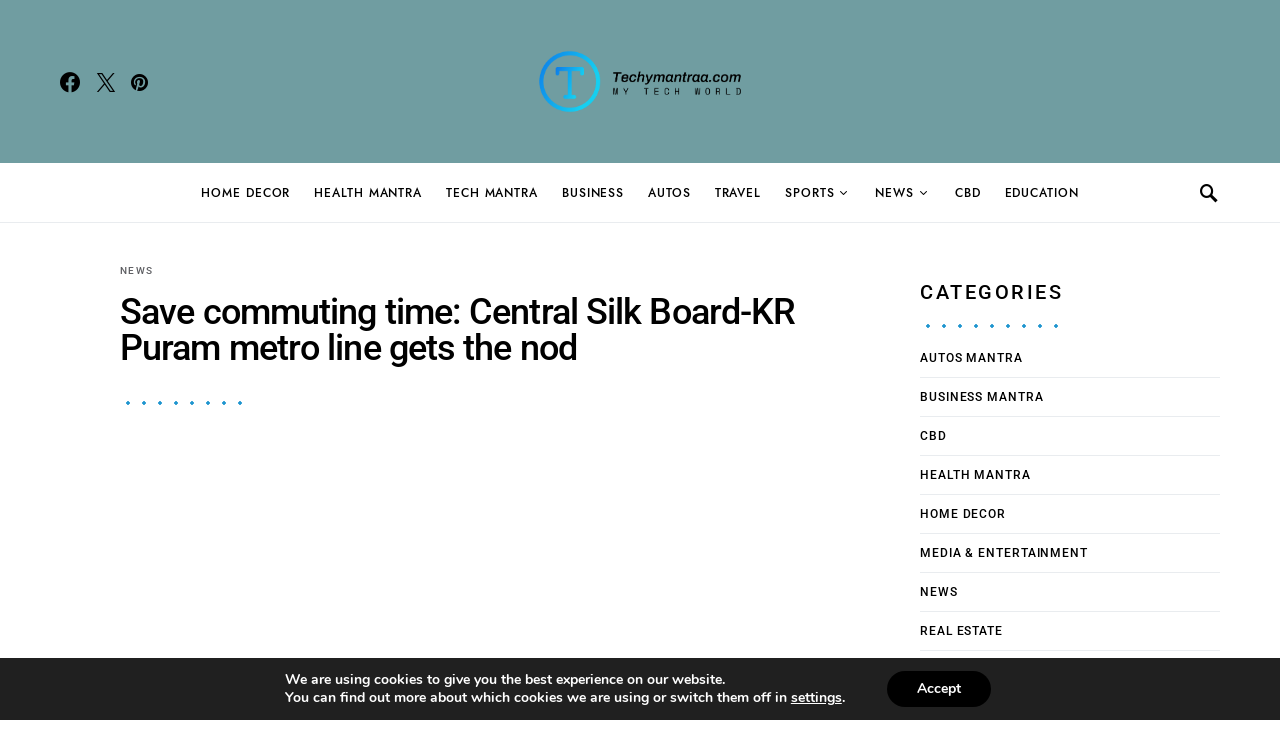

--- FILE ---
content_type: text/html; charset=utf-8
request_url: https://www.google.com/recaptcha/api2/aframe
body_size: -267
content:
<!DOCTYPE HTML><html><head><meta http-equiv="content-type" content="text/html; charset=UTF-8"></head><body><script nonce="pnoAKOcl51eRIIR4gjbP6w">/** Anti-fraud and anti-abuse applications only. See google.com/recaptcha */ try{var clients={'sodar':'https://pagead2.googlesyndication.com/pagead/sodar?'};window.addEventListener("message",function(a){try{if(a.source===window.parent){var b=JSON.parse(a.data);var c=clients[b['id']];if(c){var d=document.createElement('img');d.src=c+b['params']+'&rc='+(localStorage.getItem("rc::a")?sessionStorage.getItem("rc::b"):"");window.document.body.appendChild(d);sessionStorage.setItem("rc::e",parseInt(sessionStorage.getItem("rc::e")||0)+1);localStorage.setItem("rc::h",'1769026511935');}}}catch(b){}});window.parent.postMessage("_grecaptcha_ready", "*");}catch(b){}</script></body></html>

--- FILE ---
content_type: text/javascript
request_url: https://techymantraa.com/wp-content/plugins/powerkit/modules/table-of-contents/public/js/public-powerkit-table-of-contents.js?ver=3.0.0
body_size: 823
content:
/**
 * Table of Contents
 */
( function( $ ) {

	$( document ).ready( function() {

		var pk_toc_container  = '.entry-content';
		var pk_toc_wpadminbar = 0;
		var pk_toc_offset     = 80;

		// Get height adminbar.
		if ( $( '#wpadminbar' ).length > 0 ) {
			pk_toc_wpadminbar = $( '#wpadminbar' ).outerHeight();

			if ( 'absolute' === $( '#wpadminbar' ).css( 'position' ) ) {
				pk_toc_wpadminbar = 0;
			}
		}

		/**
		 * TOC: Click hide.
		 */
		$( document ).on( 'click', '.pk-toc-btn-hide', function() {

			if ( $( this ).closest( '.pk-toc' ).hasClass( 'pk-toc-hide' ) ) {
				$( this ).closest( '.pk-toc' ).removeClass( 'pk-toc-hide' );

				$( this ).html( powerkit_toc_config.label_hide );

				$( this ).closest( '.pk-toc' ).find('> ol, > ul').slideDown(200, function(){
					$( this ).animate({opacity: 1}, 150, 'swing');
				});
			} else {
				$( this ).closest( '.pk-toc' ).addClass( 'pk-toc-hide' );

				$( this ).html( powerkit_toc_config.label_show );

				$( this ).closest( '.pk-toc' ).find('> ol, > ul').animate({opacity: 0}, 150, 'swing', function(){
					$( this ).slideUp(200);
				});
			}
		} );

		/**
		 * TOC: Scroll to Heading.
		 */
		$( document ).on( 'click', '.pk-toc a', function() {

			var objContent = $( pk_toc_container );

			// If the list is found inside the content.
			if ( $( this ).closest( pk_toc_container ).length > 0 ) {
				objContent = $( this ).closest( pk_toc_container );
			}

			// Get position heading.
			var offsetHeading = $( objContent ).find( $( this ).attr( 'href' ) ).offset();

			if ( typeof offsetHeading === 'undefined' ) {
				return;
			}

			var positionHeading = offsetHeading.top;

			// Scroll to Heading.
			$( 'body, html' ).animate( {
				scrollTop: positionHeading - pk_toc_wpadminbar - pk_toc_offset
			}, 400 );

			return false;
		} );

		/**
		 * TOC: Active element of toc widget.
		 */
		$( window ).scroll( function() {
			var scrollTop = $( window ).scrollTop();

			$( '.powerkit_toc_widget' ).first().find( '.pk-toc a' ).each( function( index, elem ) {

				// Get position heading.
				var offsetHeading = $( $( elem ).attr( 'href' ) ).offset();

				if ( typeof offsetHeading === 'undefined' ) {
					return;
				}

				var positionHeading = offsetHeading.top;

				if ( positionHeading - scrollTop - pk_toc_wpadminbar - pk_toc_offset <= 0 ) {
					var filterElem = '[href="%1s"]'.replace( '%1s', $( elem ).attr( 'href' ) );

					// Find menu element.
					var menuElem = $( '.powerkit_toc_widget .pk-toc' ).find( 'a' ).filter( filterElem );

					// Remove class active.
					$( '.powerkit_toc_widget .pk-toc li' ).removeClass( 'active active-child' );

					// Add class active.
					$( menuElem ).parents( 'li' ).addClass( 'active-child' );
					$( menuElem ).parent( 'li' ).addClass( 'active' );
				}
			} );
		} );

	} );

} )( jQuery );
